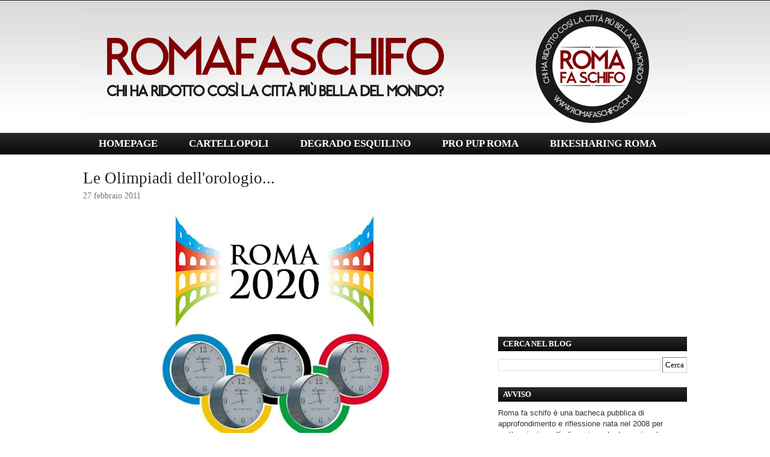

--- FILE ---
content_type: text/html; charset=utf-8
request_url: https://www.google.com/recaptcha/api2/aframe
body_size: 264
content:
<!DOCTYPE HTML><html><head><meta http-equiv="content-type" content="text/html; charset=UTF-8"></head><body><script nonce="cetz0_OYNAzfnOoemE6ERw">/** Anti-fraud and anti-abuse applications only. See google.com/recaptcha */ try{var clients={'sodar':'https://pagead2.googlesyndication.com/pagead/sodar?'};window.addEventListener("message",function(a){try{if(a.source===window.parent){var b=JSON.parse(a.data);var c=clients[b['id']];if(c){var d=document.createElement('img');d.src=c+b['params']+'&rc='+(localStorage.getItem("rc::a")?sessionStorage.getItem("rc::b"):"");window.document.body.appendChild(d);sessionStorage.setItem("rc::e",parseInt(sessionStorage.getItem("rc::e")||0)+1);localStorage.setItem("rc::h",'1769886509768');}}}catch(b){}});window.parent.postMessage("_grecaptcha_ready", "*");}catch(b){}</script></body></html>

--- FILE ---
content_type: text/javascript; charset=UTF-8
request_url: http://www.romafaschifo.com/2011/02/le-olimpiadi-dellorologio.html?action=getFeed&widgetId=Feed1&widgetType=Feed&responseType=js&xssi_token=AOuZoY7-Okyn6MgB3hpIRf8Yt7eRqZKmnA%3A1769886504890
body_size: 700
content:
try {
_WidgetManager._HandleControllerResult('Feed1', 'getFeed',{'status': 'ok', 'feed': {'entries': [{'title': 'This helps explain why short-term wins can be mi...', 'link': 'http://www.romafaschifo.com/2024/05/labisso-che-ci-separa-da-una-citta-che.html?showComment\x3d1769864708979#c643738004775117703', 'publishedDate': '2026-01-31T05:05:08.000-08:00', 'author': '\ubc14\uce74\ub77c\uc0ac\uc774\ud2b8'}, {'title': 'The insights feel practical rather than theoreti...', 'link': 'http://www.romafaschifo.com/2024/05/labisso-che-ci-separa-da-una-citta-che.html?showComment\x3d1769864692607#c8229938649460989710', 'publishedDate': '2026-01-31T05:04:52.000-08:00', 'author': '\uce74\uc9c0\ub178\uc0ac\uc774\ud2b8 \uc21c\uc704'}, {'title': 'I appreciate the calm, matter-of-fact tone throug...', 'link': 'http://www.romafaschifo.com/2024/05/labisso-che-ci-separa-da-una-citta-che.html?showComment\x3d1769864676713#c826316576425000140', 'publishedDate': '2026-01-31T05:04:36.000-08:00', 'author': '\ud1a0\ud1a0\uc0ac\uc774\ud2b8 \uc21c\uc704'}, {'title': 'Felpa Balenciaga Felpa Balenciaga Felpa Balenciaga...', 'link': 'http://www.romafaschifo.com/2015/12/i-tombini-col-caxxo-che-li-puliamo.html?showComment\x3d1769859228138#c4791714078001024654', 'publishedDate': '2026-01-31T03:33:48.000-08:00', 'author': 'pagal ho tum'}, {'title': 'maglietta trapstar trapstar maglietta maglietta ...', 'link': 'http://www.romafaschifo.com/2015/12/i-tombini-col-caxxo-che-li-puliamo.html?showComment\x3d1769859077657#c8568017951275429952', 'publishedDate': '2026-01-31T03:31:17.000-08:00', 'author': 'pagal ho tum'}], 'title': 'ROMA FA SCHIFO'}});
} catch (e) {
  if (typeof log != 'undefined') {
    log('HandleControllerResult failed: ' + e);
  }
}
